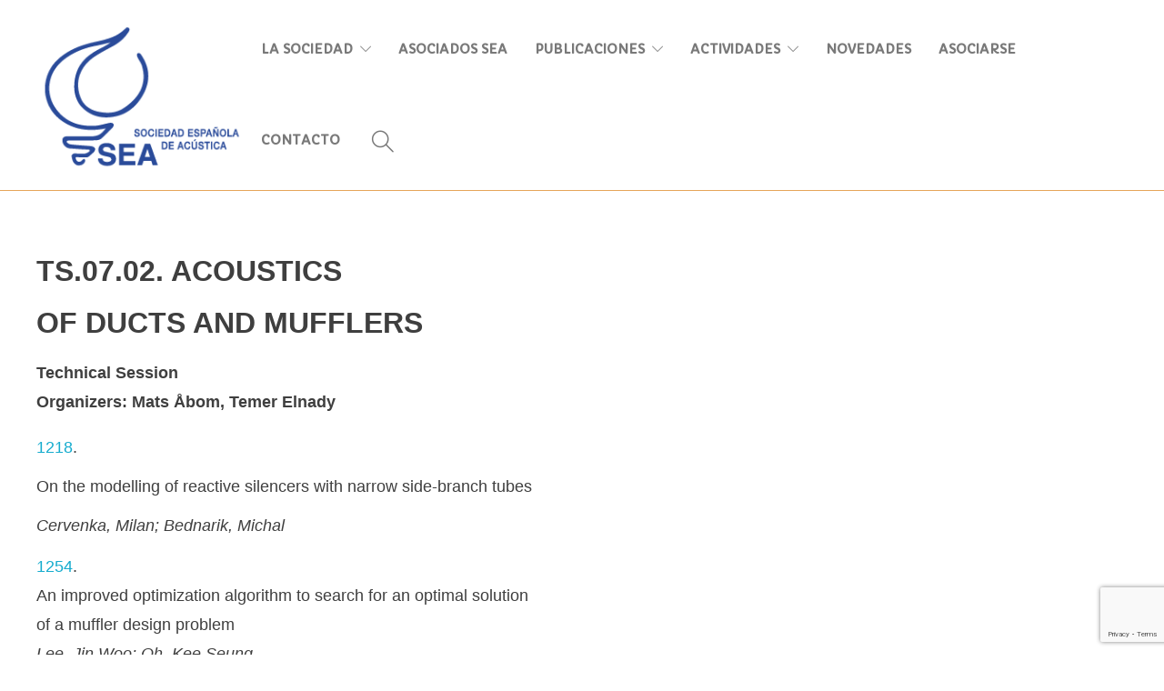

--- FILE ---
content_type: text/html; charset=utf-8
request_url: https://www.google.com/recaptcha/api2/anchor?ar=1&k=6Le9d9YqAAAAAF4eovKEL-0vvv9OWfBy_guKAhTD&co=aHR0cHM6Ly93d3cuc2VhLWFjdXN0aWNhLmVzOjQ0Mw..&hl=en&v=PoyoqOPhxBO7pBk68S4YbpHZ&size=invisible&anchor-ms=20000&execute-ms=30000&cb=t3g3fgxvuv14
body_size: 48635
content:
<!DOCTYPE HTML><html dir="ltr" lang="en"><head><meta http-equiv="Content-Type" content="text/html; charset=UTF-8">
<meta http-equiv="X-UA-Compatible" content="IE=edge">
<title>reCAPTCHA</title>
<style type="text/css">
/* cyrillic-ext */
@font-face {
  font-family: 'Roboto';
  font-style: normal;
  font-weight: 400;
  font-stretch: 100%;
  src: url(//fonts.gstatic.com/s/roboto/v48/KFO7CnqEu92Fr1ME7kSn66aGLdTylUAMa3GUBHMdazTgWw.woff2) format('woff2');
  unicode-range: U+0460-052F, U+1C80-1C8A, U+20B4, U+2DE0-2DFF, U+A640-A69F, U+FE2E-FE2F;
}
/* cyrillic */
@font-face {
  font-family: 'Roboto';
  font-style: normal;
  font-weight: 400;
  font-stretch: 100%;
  src: url(//fonts.gstatic.com/s/roboto/v48/KFO7CnqEu92Fr1ME7kSn66aGLdTylUAMa3iUBHMdazTgWw.woff2) format('woff2');
  unicode-range: U+0301, U+0400-045F, U+0490-0491, U+04B0-04B1, U+2116;
}
/* greek-ext */
@font-face {
  font-family: 'Roboto';
  font-style: normal;
  font-weight: 400;
  font-stretch: 100%;
  src: url(//fonts.gstatic.com/s/roboto/v48/KFO7CnqEu92Fr1ME7kSn66aGLdTylUAMa3CUBHMdazTgWw.woff2) format('woff2');
  unicode-range: U+1F00-1FFF;
}
/* greek */
@font-face {
  font-family: 'Roboto';
  font-style: normal;
  font-weight: 400;
  font-stretch: 100%;
  src: url(//fonts.gstatic.com/s/roboto/v48/KFO7CnqEu92Fr1ME7kSn66aGLdTylUAMa3-UBHMdazTgWw.woff2) format('woff2');
  unicode-range: U+0370-0377, U+037A-037F, U+0384-038A, U+038C, U+038E-03A1, U+03A3-03FF;
}
/* math */
@font-face {
  font-family: 'Roboto';
  font-style: normal;
  font-weight: 400;
  font-stretch: 100%;
  src: url(//fonts.gstatic.com/s/roboto/v48/KFO7CnqEu92Fr1ME7kSn66aGLdTylUAMawCUBHMdazTgWw.woff2) format('woff2');
  unicode-range: U+0302-0303, U+0305, U+0307-0308, U+0310, U+0312, U+0315, U+031A, U+0326-0327, U+032C, U+032F-0330, U+0332-0333, U+0338, U+033A, U+0346, U+034D, U+0391-03A1, U+03A3-03A9, U+03B1-03C9, U+03D1, U+03D5-03D6, U+03F0-03F1, U+03F4-03F5, U+2016-2017, U+2034-2038, U+203C, U+2040, U+2043, U+2047, U+2050, U+2057, U+205F, U+2070-2071, U+2074-208E, U+2090-209C, U+20D0-20DC, U+20E1, U+20E5-20EF, U+2100-2112, U+2114-2115, U+2117-2121, U+2123-214F, U+2190, U+2192, U+2194-21AE, U+21B0-21E5, U+21F1-21F2, U+21F4-2211, U+2213-2214, U+2216-22FF, U+2308-230B, U+2310, U+2319, U+231C-2321, U+2336-237A, U+237C, U+2395, U+239B-23B7, U+23D0, U+23DC-23E1, U+2474-2475, U+25AF, U+25B3, U+25B7, U+25BD, U+25C1, U+25CA, U+25CC, U+25FB, U+266D-266F, U+27C0-27FF, U+2900-2AFF, U+2B0E-2B11, U+2B30-2B4C, U+2BFE, U+3030, U+FF5B, U+FF5D, U+1D400-1D7FF, U+1EE00-1EEFF;
}
/* symbols */
@font-face {
  font-family: 'Roboto';
  font-style: normal;
  font-weight: 400;
  font-stretch: 100%;
  src: url(//fonts.gstatic.com/s/roboto/v48/KFO7CnqEu92Fr1ME7kSn66aGLdTylUAMaxKUBHMdazTgWw.woff2) format('woff2');
  unicode-range: U+0001-000C, U+000E-001F, U+007F-009F, U+20DD-20E0, U+20E2-20E4, U+2150-218F, U+2190, U+2192, U+2194-2199, U+21AF, U+21E6-21F0, U+21F3, U+2218-2219, U+2299, U+22C4-22C6, U+2300-243F, U+2440-244A, U+2460-24FF, U+25A0-27BF, U+2800-28FF, U+2921-2922, U+2981, U+29BF, U+29EB, U+2B00-2BFF, U+4DC0-4DFF, U+FFF9-FFFB, U+10140-1018E, U+10190-1019C, U+101A0, U+101D0-101FD, U+102E0-102FB, U+10E60-10E7E, U+1D2C0-1D2D3, U+1D2E0-1D37F, U+1F000-1F0FF, U+1F100-1F1AD, U+1F1E6-1F1FF, U+1F30D-1F30F, U+1F315, U+1F31C, U+1F31E, U+1F320-1F32C, U+1F336, U+1F378, U+1F37D, U+1F382, U+1F393-1F39F, U+1F3A7-1F3A8, U+1F3AC-1F3AF, U+1F3C2, U+1F3C4-1F3C6, U+1F3CA-1F3CE, U+1F3D4-1F3E0, U+1F3ED, U+1F3F1-1F3F3, U+1F3F5-1F3F7, U+1F408, U+1F415, U+1F41F, U+1F426, U+1F43F, U+1F441-1F442, U+1F444, U+1F446-1F449, U+1F44C-1F44E, U+1F453, U+1F46A, U+1F47D, U+1F4A3, U+1F4B0, U+1F4B3, U+1F4B9, U+1F4BB, U+1F4BF, U+1F4C8-1F4CB, U+1F4D6, U+1F4DA, U+1F4DF, U+1F4E3-1F4E6, U+1F4EA-1F4ED, U+1F4F7, U+1F4F9-1F4FB, U+1F4FD-1F4FE, U+1F503, U+1F507-1F50B, U+1F50D, U+1F512-1F513, U+1F53E-1F54A, U+1F54F-1F5FA, U+1F610, U+1F650-1F67F, U+1F687, U+1F68D, U+1F691, U+1F694, U+1F698, U+1F6AD, U+1F6B2, U+1F6B9-1F6BA, U+1F6BC, U+1F6C6-1F6CF, U+1F6D3-1F6D7, U+1F6E0-1F6EA, U+1F6F0-1F6F3, U+1F6F7-1F6FC, U+1F700-1F7FF, U+1F800-1F80B, U+1F810-1F847, U+1F850-1F859, U+1F860-1F887, U+1F890-1F8AD, U+1F8B0-1F8BB, U+1F8C0-1F8C1, U+1F900-1F90B, U+1F93B, U+1F946, U+1F984, U+1F996, U+1F9E9, U+1FA00-1FA6F, U+1FA70-1FA7C, U+1FA80-1FA89, U+1FA8F-1FAC6, U+1FACE-1FADC, U+1FADF-1FAE9, U+1FAF0-1FAF8, U+1FB00-1FBFF;
}
/* vietnamese */
@font-face {
  font-family: 'Roboto';
  font-style: normal;
  font-weight: 400;
  font-stretch: 100%;
  src: url(//fonts.gstatic.com/s/roboto/v48/KFO7CnqEu92Fr1ME7kSn66aGLdTylUAMa3OUBHMdazTgWw.woff2) format('woff2');
  unicode-range: U+0102-0103, U+0110-0111, U+0128-0129, U+0168-0169, U+01A0-01A1, U+01AF-01B0, U+0300-0301, U+0303-0304, U+0308-0309, U+0323, U+0329, U+1EA0-1EF9, U+20AB;
}
/* latin-ext */
@font-face {
  font-family: 'Roboto';
  font-style: normal;
  font-weight: 400;
  font-stretch: 100%;
  src: url(//fonts.gstatic.com/s/roboto/v48/KFO7CnqEu92Fr1ME7kSn66aGLdTylUAMa3KUBHMdazTgWw.woff2) format('woff2');
  unicode-range: U+0100-02BA, U+02BD-02C5, U+02C7-02CC, U+02CE-02D7, U+02DD-02FF, U+0304, U+0308, U+0329, U+1D00-1DBF, U+1E00-1E9F, U+1EF2-1EFF, U+2020, U+20A0-20AB, U+20AD-20C0, U+2113, U+2C60-2C7F, U+A720-A7FF;
}
/* latin */
@font-face {
  font-family: 'Roboto';
  font-style: normal;
  font-weight: 400;
  font-stretch: 100%;
  src: url(//fonts.gstatic.com/s/roboto/v48/KFO7CnqEu92Fr1ME7kSn66aGLdTylUAMa3yUBHMdazQ.woff2) format('woff2');
  unicode-range: U+0000-00FF, U+0131, U+0152-0153, U+02BB-02BC, U+02C6, U+02DA, U+02DC, U+0304, U+0308, U+0329, U+2000-206F, U+20AC, U+2122, U+2191, U+2193, U+2212, U+2215, U+FEFF, U+FFFD;
}
/* cyrillic-ext */
@font-face {
  font-family: 'Roboto';
  font-style: normal;
  font-weight: 500;
  font-stretch: 100%;
  src: url(//fonts.gstatic.com/s/roboto/v48/KFO7CnqEu92Fr1ME7kSn66aGLdTylUAMa3GUBHMdazTgWw.woff2) format('woff2');
  unicode-range: U+0460-052F, U+1C80-1C8A, U+20B4, U+2DE0-2DFF, U+A640-A69F, U+FE2E-FE2F;
}
/* cyrillic */
@font-face {
  font-family: 'Roboto';
  font-style: normal;
  font-weight: 500;
  font-stretch: 100%;
  src: url(//fonts.gstatic.com/s/roboto/v48/KFO7CnqEu92Fr1ME7kSn66aGLdTylUAMa3iUBHMdazTgWw.woff2) format('woff2');
  unicode-range: U+0301, U+0400-045F, U+0490-0491, U+04B0-04B1, U+2116;
}
/* greek-ext */
@font-face {
  font-family: 'Roboto';
  font-style: normal;
  font-weight: 500;
  font-stretch: 100%;
  src: url(//fonts.gstatic.com/s/roboto/v48/KFO7CnqEu92Fr1ME7kSn66aGLdTylUAMa3CUBHMdazTgWw.woff2) format('woff2');
  unicode-range: U+1F00-1FFF;
}
/* greek */
@font-face {
  font-family: 'Roboto';
  font-style: normal;
  font-weight: 500;
  font-stretch: 100%;
  src: url(//fonts.gstatic.com/s/roboto/v48/KFO7CnqEu92Fr1ME7kSn66aGLdTylUAMa3-UBHMdazTgWw.woff2) format('woff2');
  unicode-range: U+0370-0377, U+037A-037F, U+0384-038A, U+038C, U+038E-03A1, U+03A3-03FF;
}
/* math */
@font-face {
  font-family: 'Roboto';
  font-style: normal;
  font-weight: 500;
  font-stretch: 100%;
  src: url(//fonts.gstatic.com/s/roboto/v48/KFO7CnqEu92Fr1ME7kSn66aGLdTylUAMawCUBHMdazTgWw.woff2) format('woff2');
  unicode-range: U+0302-0303, U+0305, U+0307-0308, U+0310, U+0312, U+0315, U+031A, U+0326-0327, U+032C, U+032F-0330, U+0332-0333, U+0338, U+033A, U+0346, U+034D, U+0391-03A1, U+03A3-03A9, U+03B1-03C9, U+03D1, U+03D5-03D6, U+03F0-03F1, U+03F4-03F5, U+2016-2017, U+2034-2038, U+203C, U+2040, U+2043, U+2047, U+2050, U+2057, U+205F, U+2070-2071, U+2074-208E, U+2090-209C, U+20D0-20DC, U+20E1, U+20E5-20EF, U+2100-2112, U+2114-2115, U+2117-2121, U+2123-214F, U+2190, U+2192, U+2194-21AE, U+21B0-21E5, U+21F1-21F2, U+21F4-2211, U+2213-2214, U+2216-22FF, U+2308-230B, U+2310, U+2319, U+231C-2321, U+2336-237A, U+237C, U+2395, U+239B-23B7, U+23D0, U+23DC-23E1, U+2474-2475, U+25AF, U+25B3, U+25B7, U+25BD, U+25C1, U+25CA, U+25CC, U+25FB, U+266D-266F, U+27C0-27FF, U+2900-2AFF, U+2B0E-2B11, U+2B30-2B4C, U+2BFE, U+3030, U+FF5B, U+FF5D, U+1D400-1D7FF, U+1EE00-1EEFF;
}
/* symbols */
@font-face {
  font-family: 'Roboto';
  font-style: normal;
  font-weight: 500;
  font-stretch: 100%;
  src: url(//fonts.gstatic.com/s/roboto/v48/KFO7CnqEu92Fr1ME7kSn66aGLdTylUAMaxKUBHMdazTgWw.woff2) format('woff2');
  unicode-range: U+0001-000C, U+000E-001F, U+007F-009F, U+20DD-20E0, U+20E2-20E4, U+2150-218F, U+2190, U+2192, U+2194-2199, U+21AF, U+21E6-21F0, U+21F3, U+2218-2219, U+2299, U+22C4-22C6, U+2300-243F, U+2440-244A, U+2460-24FF, U+25A0-27BF, U+2800-28FF, U+2921-2922, U+2981, U+29BF, U+29EB, U+2B00-2BFF, U+4DC0-4DFF, U+FFF9-FFFB, U+10140-1018E, U+10190-1019C, U+101A0, U+101D0-101FD, U+102E0-102FB, U+10E60-10E7E, U+1D2C0-1D2D3, U+1D2E0-1D37F, U+1F000-1F0FF, U+1F100-1F1AD, U+1F1E6-1F1FF, U+1F30D-1F30F, U+1F315, U+1F31C, U+1F31E, U+1F320-1F32C, U+1F336, U+1F378, U+1F37D, U+1F382, U+1F393-1F39F, U+1F3A7-1F3A8, U+1F3AC-1F3AF, U+1F3C2, U+1F3C4-1F3C6, U+1F3CA-1F3CE, U+1F3D4-1F3E0, U+1F3ED, U+1F3F1-1F3F3, U+1F3F5-1F3F7, U+1F408, U+1F415, U+1F41F, U+1F426, U+1F43F, U+1F441-1F442, U+1F444, U+1F446-1F449, U+1F44C-1F44E, U+1F453, U+1F46A, U+1F47D, U+1F4A3, U+1F4B0, U+1F4B3, U+1F4B9, U+1F4BB, U+1F4BF, U+1F4C8-1F4CB, U+1F4D6, U+1F4DA, U+1F4DF, U+1F4E3-1F4E6, U+1F4EA-1F4ED, U+1F4F7, U+1F4F9-1F4FB, U+1F4FD-1F4FE, U+1F503, U+1F507-1F50B, U+1F50D, U+1F512-1F513, U+1F53E-1F54A, U+1F54F-1F5FA, U+1F610, U+1F650-1F67F, U+1F687, U+1F68D, U+1F691, U+1F694, U+1F698, U+1F6AD, U+1F6B2, U+1F6B9-1F6BA, U+1F6BC, U+1F6C6-1F6CF, U+1F6D3-1F6D7, U+1F6E0-1F6EA, U+1F6F0-1F6F3, U+1F6F7-1F6FC, U+1F700-1F7FF, U+1F800-1F80B, U+1F810-1F847, U+1F850-1F859, U+1F860-1F887, U+1F890-1F8AD, U+1F8B0-1F8BB, U+1F8C0-1F8C1, U+1F900-1F90B, U+1F93B, U+1F946, U+1F984, U+1F996, U+1F9E9, U+1FA00-1FA6F, U+1FA70-1FA7C, U+1FA80-1FA89, U+1FA8F-1FAC6, U+1FACE-1FADC, U+1FADF-1FAE9, U+1FAF0-1FAF8, U+1FB00-1FBFF;
}
/* vietnamese */
@font-face {
  font-family: 'Roboto';
  font-style: normal;
  font-weight: 500;
  font-stretch: 100%;
  src: url(//fonts.gstatic.com/s/roboto/v48/KFO7CnqEu92Fr1ME7kSn66aGLdTylUAMa3OUBHMdazTgWw.woff2) format('woff2');
  unicode-range: U+0102-0103, U+0110-0111, U+0128-0129, U+0168-0169, U+01A0-01A1, U+01AF-01B0, U+0300-0301, U+0303-0304, U+0308-0309, U+0323, U+0329, U+1EA0-1EF9, U+20AB;
}
/* latin-ext */
@font-face {
  font-family: 'Roboto';
  font-style: normal;
  font-weight: 500;
  font-stretch: 100%;
  src: url(//fonts.gstatic.com/s/roboto/v48/KFO7CnqEu92Fr1ME7kSn66aGLdTylUAMa3KUBHMdazTgWw.woff2) format('woff2');
  unicode-range: U+0100-02BA, U+02BD-02C5, U+02C7-02CC, U+02CE-02D7, U+02DD-02FF, U+0304, U+0308, U+0329, U+1D00-1DBF, U+1E00-1E9F, U+1EF2-1EFF, U+2020, U+20A0-20AB, U+20AD-20C0, U+2113, U+2C60-2C7F, U+A720-A7FF;
}
/* latin */
@font-face {
  font-family: 'Roboto';
  font-style: normal;
  font-weight: 500;
  font-stretch: 100%;
  src: url(//fonts.gstatic.com/s/roboto/v48/KFO7CnqEu92Fr1ME7kSn66aGLdTylUAMa3yUBHMdazQ.woff2) format('woff2');
  unicode-range: U+0000-00FF, U+0131, U+0152-0153, U+02BB-02BC, U+02C6, U+02DA, U+02DC, U+0304, U+0308, U+0329, U+2000-206F, U+20AC, U+2122, U+2191, U+2193, U+2212, U+2215, U+FEFF, U+FFFD;
}
/* cyrillic-ext */
@font-face {
  font-family: 'Roboto';
  font-style: normal;
  font-weight: 900;
  font-stretch: 100%;
  src: url(//fonts.gstatic.com/s/roboto/v48/KFO7CnqEu92Fr1ME7kSn66aGLdTylUAMa3GUBHMdazTgWw.woff2) format('woff2');
  unicode-range: U+0460-052F, U+1C80-1C8A, U+20B4, U+2DE0-2DFF, U+A640-A69F, U+FE2E-FE2F;
}
/* cyrillic */
@font-face {
  font-family: 'Roboto';
  font-style: normal;
  font-weight: 900;
  font-stretch: 100%;
  src: url(//fonts.gstatic.com/s/roboto/v48/KFO7CnqEu92Fr1ME7kSn66aGLdTylUAMa3iUBHMdazTgWw.woff2) format('woff2');
  unicode-range: U+0301, U+0400-045F, U+0490-0491, U+04B0-04B1, U+2116;
}
/* greek-ext */
@font-face {
  font-family: 'Roboto';
  font-style: normal;
  font-weight: 900;
  font-stretch: 100%;
  src: url(//fonts.gstatic.com/s/roboto/v48/KFO7CnqEu92Fr1ME7kSn66aGLdTylUAMa3CUBHMdazTgWw.woff2) format('woff2');
  unicode-range: U+1F00-1FFF;
}
/* greek */
@font-face {
  font-family: 'Roboto';
  font-style: normal;
  font-weight: 900;
  font-stretch: 100%;
  src: url(//fonts.gstatic.com/s/roboto/v48/KFO7CnqEu92Fr1ME7kSn66aGLdTylUAMa3-UBHMdazTgWw.woff2) format('woff2');
  unicode-range: U+0370-0377, U+037A-037F, U+0384-038A, U+038C, U+038E-03A1, U+03A3-03FF;
}
/* math */
@font-face {
  font-family: 'Roboto';
  font-style: normal;
  font-weight: 900;
  font-stretch: 100%;
  src: url(//fonts.gstatic.com/s/roboto/v48/KFO7CnqEu92Fr1ME7kSn66aGLdTylUAMawCUBHMdazTgWw.woff2) format('woff2');
  unicode-range: U+0302-0303, U+0305, U+0307-0308, U+0310, U+0312, U+0315, U+031A, U+0326-0327, U+032C, U+032F-0330, U+0332-0333, U+0338, U+033A, U+0346, U+034D, U+0391-03A1, U+03A3-03A9, U+03B1-03C9, U+03D1, U+03D5-03D6, U+03F0-03F1, U+03F4-03F5, U+2016-2017, U+2034-2038, U+203C, U+2040, U+2043, U+2047, U+2050, U+2057, U+205F, U+2070-2071, U+2074-208E, U+2090-209C, U+20D0-20DC, U+20E1, U+20E5-20EF, U+2100-2112, U+2114-2115, U+2117-2121, U+2123-214F, U+2190, U+2192, U+2194-21AE, U+21B0-21E5, U+21F1-21F2, U+21F4-2211, U+2213-2214, U+2216-22FF, U+2308-230B, U+2310, U+2319, U+231C-2321, U+2336-237A, U+237C, U+2395, U+239B-23B7, U+23D0, U+23DC-23E1, U+2474-2475, U+25AF, U+25B3, U+25B7, U+25BD, U+25C1, U+25CA, U+25CC, U+25FB, U+266D-266F, U+27C0-27FF, U+2900-2AFF, U+2B0E-2B11, U+2B30-2B4C, U+2BFE, U+3030, U+FF5B, U+FF5D, U+1D400-1D7FF, U+1EE00-1EEFF;
}
/* symbols */
@font-face {
  font-family: 'Roboto';
  font-style: normal;
  font-weight: 900;
  font-stretch: 100%;
  src: url(//fonts.gstatic.com/s/roboto/v48/KFO7CnqEu92Fr1ME7kSn66aGLdTylUAMaxKUBHMdazTgWw.woff2) format('woff2');
  unicode-range: U+0001-000C, U+000E-001F, U+007F-009F, U+20DD-20E0, U+20E2-20E4, U+2150-218F, U+2190, U+2192, U+2194-2199, U+21AF, U+21E6-21F0, U+21F3, U+2218-2219, U+2299, U+22C4-22C6, U+2300-243F, U+2440-244A, U+2460-24FF, U+25A0-27BF, U+2800-28FF, U+2921-2922, U+2981, U+29BF, U+29EB, U+2B00-2BFF, U+4DC0-4DFF, U+FFF9-FFFB, U+10140-1018E, U+10190-1019C, U+101A0, U+101D0-101FD, U+102E0-102FB, U+10E60-10E7E, U+1D2C0-1D2D3, U+1D2E0-1D37F, U+1F000-1F0FF, U+1F100-1F1AD, U+1F1E6-1F1FF, U+1F30D-1F30F, U+1F315, U+1F31C, U+1F31E, U+1F320-1F32C, U+1F336, U+1F378, U+1F37D, U+1F382, U+1F393-1F39F, U+1F3A7-1F3A8, U+1F3AC-1F3AF, U+1F3C2, U+1F3C4-1F3C6, U+1F3CA-1F3CE, U+1F3D4-1F3E0, U+1F3ED, U+1F3F1-1F3F3, U+1F3F5-1F3F7, U+1F408, U+1F415, U+1F41F, U+1F426, U+1F43F, U+1F441-1F442, U+1F444, U+1F446-1F449, U+1F44C-1F44E, U+1F453, U+1F46A, U+1F47D, U+1F4A3, U+1F4B0, U+1F4B3, U+1F4B9, U+1F4BB, U+1F4BF, U+1F4C8-1F4CB, U+1F4D6, U+1F4DA, U+1F4DF, U+1F4E3-1F4E6, U+1F4EA-1F4ED, U+1F4F7, U+1F4F9-1F4FB, U+1F4FD-1F4FE, U+1F503, U+1F507-1F50B, U+1F50D, U+1F512-1F513, U+1F53E-1F54A, U+1F54F-1F5FA, U+1F610, U+1F650-1F67F, U+1F687, U+1F68D, U+1F691, U+1F694, U+1F698, U+1F6AD, U+1F6B2, U+1F6B9-1F6BA, U+1F6BC, U+1F6C6-1F6CF, U+1F6D3-1F6D7, U+1F6E0-1F6EA, U+1F6F0-1F6F3, U+1F6F7-1F6FC, U+1F700-1F7FF, U+1F800-1F80B, U+1F810-1F847, U+1F850-1F859, U+1F860-1F887, U+1F890-1F8AD, U+1F8B0-1F8BB, U+1F8C0-1F8C1, U+1F900-1F90B, U+1F93B, U+1F946, U+1F984, U+1F996, U+1F9E9, U+1FA00-1FA6F, U+1FA70-1FA7C, U+1FA80-1FA89, U+1FA8F-1FAC6, U+1FACE-1FADC, U+1FADF-1FAE9, U+1FAF0-1FAF8, U+1FB00-1FBFF;
}
/* vietnamese */
@font-face {
  font-family: 'Roboto';
  font-style: normal;
  font-weight: 900;
  font-stretch: 100%;
  src: url(//fonts.gstatic.com/s/roboto/v48/KFO7CnqEu92Fr1ME7kSn66aGLdTylUAMa3OUBHMdazTgWw.woff2) format('woff2');
  unicode-range: U+0102-0103, U+0110-0111, U+0128-0129, U+0168-0169, U+01A0-01A1, U+01AF-01B0, U+0300-0301, U+0303-0304, U+0308-0309, U+0323, U+0329, U+1EA0-1EF9, U+20AB;
}
/* latin-ext */
@font-face {
  font-family: 'Roboto';
  font-style: normal;
  font-weight: 900;
  font-stretch: 100%;
  src: url(//fonts.gstatic.com/s/roboto/v48/KFO7CnqEu92Fr1ME7kSn66aGLdTylUAMa3KUBHMdazTgWw.woff2) format('woff2');
  unicode-range: U+0100-02BA, U+02BD-02C5, U+02C7-02CC, U+02CE-02D7, U+02DD-02FF, U+0304, U+0308, U+0329, U+1D00-1DBF, U+1E00-1E9F, U+1EF2-1EFF, U+2020, U+20A0-20AB, U+20AD-20C0, U+2113, U+2C60-2C7F, U+A720-A7FF;
}
/* latin */
@font-face {
  font-family: 'Roboto';
  font-style: normal;
  font-weight: 900;
  font-stretch: 100%;
  src: url(//fonts.gstatic.com/s/roboto/v48/KFO7CnqEu92Fr1ME7kSn66aGLdTylUAMa3yUBHMdazQ.woff2) format('woff2');
  unicode-range: U+0000-00FF, U+0131, U+0152-0153, U+02BB-02BC, U+02C6, U+02DA, U+02DC, U+0304, U+0308, U+0329, U+2000-206F, U+20AC, U+2122, U+2191, U+2193, U+2212, U+2215, U+FEFF, U+FFFD;
}

</style>
<link rel="stylesheet" type="text/css" href="https://www.gstatic.com/recaptcha/releases/PoyoqOPhxBO7pBk68S4YbpHZ/styles__ltr.css">
<script nonce="Ng9sz1h_jZnHXEsf0J54NQ" type="text/javascript">window['__recaptcha_api'] = 'https://www.google.com/recaptcha/api2/';</script>
<script type="text/javascript" src="https://www.gstatic.com/recaptcha/releases/PoyoqOPhxBO7pBk68S4YbpHZ/recaptcha__en.js" nonce="Ng9sz1h_jZnHXEsf0J54NQ">
      
    </script></head>
<body><div id="rc-anchor-alert" class="rc-anchor-alert"></div>
<input type="hidden" id="recaptcha-token" value="[base64]">
<script type="text/javascript" nonce="Ng9sz1h_jZnHXEsf0J54NQ">
      recaptcha.anchor.Main.init("[\x22ainput\x22,[\x22bgdata\x22,\x22\x22,\[base64]/[base64]/[base64]/ZyhXLGgpOnEoW04sMjEsbF0sVywwKSxoKSxmYWxzZSxmYWxzZSl9Y2F0Y2goayl7RygzNTgsVyk/[base64]/[base64]/[base64]/[base64]/[base64]/[base64]/[base64]/bmV3IEJbT10oRFswXSk6dz09Mj9uZXcgQltPXShEWzBdLERbMV0pOnc9PTM/bmV3IEJbT10oRFswXSxEWzFdLERbMl0pOnc9PTQ/[base64]/[base64]/[base64]/[base64]/[base64]\\u003d\x22,\[base64]\\u003d\\u003d\x22,\x22XsKew4oaw6fChcO0S8O9wqF+OsKuOMK1eWBww7HDrwXDnsK/wpbCvU3Dvl/DpiALaB89ewALbcKuwrZbwqtGIwAPw6TCrTN7w63CiV9pwpAPHUjClUYow5fCl8Kqw5Z4D3fCmU/Ds8KNGcKpwrDDjEQvIMK2woHDhsK1I1Ilwo3CoMOtZ8OVwo7DnB7DkF0GfMK4wrXDqcOvYMKWwqx/w4UcLHXCtsKkADZ8KhTCp0TDnsKvw77CmcOtw57Cs8OwZMK4wqvDphTDpjTDm2IUwrrDscKtZMKREcKeJVMdwrMPwpA6eALDuAl4w7jCoDfCl3FMwobDjTnDjUZUw5rDsmUOw5Q7w67DrDbCsiQ/w5bCsnpjLlptcWfDoiErJ8O0TFXCr8OaW8Ocwr9UDcK9wofCtMOAw6TCoC/CnngdFiIaIGc/w6jDnAFbWATCgWhUwpbCuMOiw6ZUE8O/wpnDilYxDsKVDi3CnF/[base64]/CnSTDpsOzYS7DqXnDsMKgwr/DgxjDkkvCj8O2wr9KOyTCqmMDwrZaw79ww4tcJMOwHx1aw7XCgsKQw63CvjLCkgjCjnfClW7CgBphV8O2OUdCKMKowr7DgRc7w7PCqjnDgcKXJsKcL0XDmcK8w7LCpyvDryI+w5zCqBMRQ2xnwr9YK8OjBsK3w5LCtn7CjWbCn8KNWMKcBRpebTYWw6/DmsKhw7LCrUx6WwTDsyI4AsO/[base64]/w6YWwqZ4wr9YUQLDoMK7BDcoAzHCqMKXI8OmwrDDgMOiSsKmw4IbKMK+wqw0wq3CscK4ZnNfwq0lw7VmwrEkw5/DpsKQYcK4wpBycCTCpGMnw44LfRI+wq0jw4bDgMO5wrbDscKew7wHwpZdDFHDncK2wpfDuEDCsMOjYsKAw6XChcKnXcKXCsOkcgDDocK/b3TDh8KhGcOxdmvCmcOAd8OMw6lFQcKNw7TCqW17wpAqfjs6wqTDsG3DosO9wq3DiMKFKx9/[base64]/Cq8ORFjzDhMOoNMKtw4QMZMKALgnChsK8EwsnWMKtIBhYw7xebsK2RwfDv8OYwozCvDlFVsKhbRQkwqQdw7XCssOgIcKOZcO4w7VxwoPDiMK1w4vDnHchWsOUwoRowpfDknMSw5/[base64]/w7UXbEDCsCbCuE5lPcK7w7TCslLDmMOmY01bw4NFS3sAw4zDj8O6wqQBwqIew5tnwqjDsjIDMg3Ch0M8fsONQ8Kxwr7DrBPCoCvDoQYDV8Kkwo17EyHCtsOSwp/[base64]/w7h2RMORb8KMWcONAsKuw68DI0PCi3fDmsOLwpzDh8OvSMKMw73DhsKtw7BVOMKTFMONw5UCwoF3w6F4wqZSwpzDhMOPw7PDq1VyFsK5DcKxw6NnwqjCnsKSw7k3ejlxw4zDqGJzKznCrk4sK8Kuw74Rwp/CoxRdwpzDjgDDv8OpwrnDsMOkw4LCuMKYwqpEbsK0CRnChMO0GcKpR8KKwpQXw67DtVQYwoTDpFlXw4vDpV1yWg7DvnTCgcKkworDkMOYwoVrAyl9w4/CrMKRdcK9w6BowoHCt8Ojw7/Du8KFJsOYw4vCsH8Pw7wqe1wew4oif8OUdwV/w5YdwpjCnVMUw7vCgcKnOSEMSC3DrgfCr8Odw6/CqcKlwplxI0MRwpbCoR7DnMKDe2shwpjDnsKJwqA9GwdLw7rDh2XDnsOMwp83HcKsGcKuw6PCsk7DmcKcwrdkw48XOcOcw74TdcKvw5PCksKBwq3CtxnDg8OHwrsXw7Baw5AyYsOLw60pwpHCiDAlJwTDg8KDw4B9PmYUw6XCuU/[base64]/wojCucOZworCkHlswrA1wroVV2BNwqJ0woQQwoTDkjdLwqbCj8KgwqonK8KRUcO1wq4xwprCggfDmcOXw6DCu8O5wrURPMOFw6YYVcOnwqnDhMK6woFgdMKbwoNawq3CkwfDucKdwqJpP8K5XVZfwp7CpsKCWMK/fHtqZsOIw7BCZMKYWMKrw7YWC2YSRcORGcKWwqhRPcObfMOZw7h3w6HDvh/Cq8ONw7TCrm/[base64]/wp7Du8KncyjDjE9UFyLCqHPCkxkofRkcwqsHw6nDj8Oywp4HeMKZb0FeLsOoF8OtTcKkwrw/w4tbe8KABhhnw4bCjsOXwp/[base64]/aHfDpsKJKhPDsMKcMsOyw6tIBV3Cqi50ehrDqXRwwo9cw4TCvEIOwpcpHsOrDXUIT8KUw68twooPTEpSW8OBw4EeG8KDeMK5IsOwbSLCoMK9w5l6w7DDi8KCw4TDgcOlYCDDssKcLsO1DsKABHzDhQbDk8Oiw4XCk8Omw7tiwrzDnMO3w6XCmsOHfmU4C8KUw5x6wo/[base64]/DrsOXXMKAwr4rwqxBWV5xwrDCpEptw4QqIHZjw6BvKMOPPBTCr0xsw7wyeMKRecK3wrY5w5/Do8KyVsO8N8OmL1IYw5PDksKvaV96XcKuw79twqXDsA3DhnzDusK5wr8segUrXHARwqZ8w4diw4pTw6R2M3tRJFDDmFgYwpx4w5RPw5DCvsKEw5nCpADDuMK4OD/Cmy/Dm8OOwpd9w5cTWiTChcK7BhpgTl9QMT7DgmIww6fDlcKFD8OUTMKxYCcqw44uwo7DpMOawpJYC8O8wqVSZMKfw6gaw5ArHDBkw7LCrMOxwqDDpcO6fcO1w4wuwonDqsO4wo5gwoMCwp7Dq0w2TBjDjsK/AcKkw4AeZcO5S8K7TBjDqMOIamMOwovDi8KtTcOnPmXDjwvCscK1FsKJEMOHBcO3wpgkw5vDt2NIw6QBSMOyw7HDhcOSUlUnw6zCi8K4asKYTB0JwplxKcOZwr1PKMKVHsO+wpoAw6LCqF8fBsK1IcKXBUbDi8KMRMOWw7/CtxUSNy95A0YYAz4pw4LDuxx7ZMOvw6vDlMOEw6PDk8OSNMOEwp3CssOJw7jCrFF5d8O3QT7Dp8Opw7Efw6TDt8OMP8KZZBjDrlXCmGh2wr3CisKZw5x2NGwvEcOCLVTDqcO/wqLDo19pd8OofyHDn3Vkw6HCmsKcYTXDjUtxwpbCuS7CnBV3InbChggNKAwLL8Ksw43DgSrDncKyB31Zwpw6wpLCkxpdLcKfPCrDggcjw4/Ci1ElYcOJw6bCkSZuLjbCscKUTTcWZxzCvmJgwrxWw5NqJnZdw70vBsOqS8KNARMNCF51w4zDhcKoS27DkCYHUi3Cj2Nua8K4DsK/[base64]/[base64]/wprDtMKaw5jCvsKKwoVTHsKzwqvCtsKZagPDlVjCmsOpIsOKfsO4w6/[base64]/[base64]/CjMKJK3Aow4VHwqQ2KwQCZsOIGMOXwoXCo8OWCzPDnMODwropwpEXw6sGwoTCp8KOPcOlw4DDnDLDpEfCucKYHcKMBW4Lw6DDscKQwpjCqyo5w5fCpsOtwrcsL8O0RsOsAMOPDBRqZcKYw43Ck0Z/ecONSigvASTCpVDDmcKRKHR2w7vDikBfwrtONAPDljlmwrHDiQPCvXQ/[base64]/CusOvbMOTIDfCgm3CpsO2wqkmwpFdw4tbw7fCqVLDk0fCnzXCimvDgcOPe8OcwrjCpsOGw7LDmsKOwqvDixU9ccOmYy/DiTMqw5TCkElRw7FueUXCoSTCoWvCu8OtIsOdT8OmfMO4dzhMGX8Xwqp/GsKRw5bDuV4Mw6tfw5XDuMKRPsK7w71Ww7LDuDLCmCQ+CgHDgRfCuDMjw5VSw5dMRkfCgsOkw67CosK/w6Uow7DDn8O+w6V+wrcuUcOUeMOyMcKBcMO1wqfCiMKYw5TCjcKxfkUxCAplw7jDhsKzC2zCp2VJJsKjM8OWw4bCjcKzD8KJa8K3wobDt8Olwo/DisOoGCdQw4VbwrYAMMOrC8O4UsODw7lZOsKfKmXCjHPDlsKFwrEqCgPDuDrDkcOFPMOMfcKnGMO6w5wAXMKpVm0hRTjCt3zDlMKDwrRmCFLCnSFLVTp/chAYGcOnwp/[base64]/CmgDDuQ7DpMODw4MzwqPDiXEzMhZNwq3DoFDCo01eYFo2NMOgasO3V0zDi8OlFkkJIDfDjmHCi8ODw7wAw43Dm8OkwqRYw4s/w7nDjATDtMKmEHjDhEfDqVlPw5PCk8KtwqE4A8O/w5HCiUYlw5TCuMKXwoYww53CqH41PMOLZHjDs8KKJsO7w6Unw5gRH2PDicKoCBHCi3towoA+U8Opwo3DoQHDlMKqw556w7jDtT5vw4c5wq3DhTrDqGfDjMKxw4/Cpj/DqsKHwpvCgcONwpwXw4XCtw9Vb24VwqxmW8O9UcO9KsKUwptFAXLDuEfDv1DDlsKpehzDo8KYwpXCgRs0w5vCvMOrHnrCuntTQMKOOzDDnVAmPFRcIMO6DF4lYnfDiW/DhULDpcKBw5/DhsOnasOub2/Do8KHdUlKMsKAw497MgXDrVxoV8Khw6XCpsK7f8KSwqrCsWbDsMKuw45PwoLDv3rCkMOSwo5gw6gWwr/CmsOuLsOVw6AgwqHCjXbDhiRKw7LDkTjCvDrDgMOcL8O0bcKuAVpiwodiw5UxwojDnClDYTI4w6s2NsKwfWYcwpvDpngKIybDrsOpbcOqw4hww5PCmsOnU8O2w5HCt8K2PwzDlcKuZcOww5/Dnn9Iwo8aw4/DqMK+fgRUwp7Dq2Umw6PDq3bDh1ofQFDCmsKswqrDrBIMw6fChcKMMl8Yw47DkTB2w67Co0hbw4/Cs8KLNsKZw6RcwoohfcOZY0rCqcK4HMO6QgjCok5QFjF8Om7ChVFkWyvDjMO5EQ80w4gRw6Q4HWIjOcOKwpnCpwnCvcOeZgLCg8KuLF06wr5kwp9sWMKXR8Ofwr9Cwo3CjcOFwoNcwqFJwrUXPiHDrmnChcKJI3xow7/Ctm/[base64]/CosOpwo7Dk8K8asO9woV8cjZbUHzCgHPCmG5Rw6/Dm8OCfSxjDcO+wqXCpFzCvgxOwrLDg0NOdsKBLVDCngvCvsKkN8OWCRzDr8OBLsK2EcKnw67DqgMTA1LCrkZzw7xuwqTDgMKKRcK2DMKQMcKMw5fDlsOEwpImw6wSw5LDiW7CkEYhdlZjw6EQw5jCtxx5S3kzWDtUwqAYckJ/J8O1wq7Cuw/CvgUvF8OOw4hcw6oQw6PDhsO6wpdWBFXDsMOlLxLDjh0rwoANwqXDmsKOVcKJw4RPwqHCl2hFDcO9w6XCu3DCkUTDo8Kew7dOwrdoGFpDwqLDsMK5w77CrD5rw5bDosOJwrZJWFtJw6nDpxfCnCx2w4PDuj3Dkjhxw7PDnB/[base64]/Ch09XwojDpHcgZl4DNMOoXilVw5jDsWDCgsKDesKmw4LClD1NwqdESXQoWznCpMOmwo8CwrDDl8OxBFZOTcOfaB3ConXDscKIQ1tQCU3CisKPJDpbXyMDw5M/w7vDsRXDn8OeCsOQPUvDvcOlCy7Dh8KoOQIpw4/CnwHDiMODw5HCn8K0w4gZwqnDq8ONVVzCgnDCij8wwrsaw4PCh2xDwpDDmWbDkA5Nw6HDlyhGEMOSw5PCsj/DsT0GwpY6w5bCksK2w5hbNV9+JMOzIMKPN8OOwp9Sw6PCnMKfwoAZACNHEMOVJi0JfFQxwoPDmRTClSZtTx8iw6jDhSUEwqDCq0lTwrjDryTDtcOSIsKwAkkswqPCkMKewrXDosO7wqbDgsOTwpzDksKvwpLDj0TDrlMOw5JKwq7DiVvDgMK/AksLaRAxwqUMYVNBwrVufMOJFXBeeC3Cn8KGw6/[base64]/Culgew6bCosOrw6k6eyw0w5fDqsK8JVs+Wk7Cj8KQwpjDqUt5M8O1w6zCu8OmwrbDtsKPNQjCqFXDjsOWT8OXwrlnLBZ/NzPDnWhHwqvDm0h2XsOHwrLCocKNWBsCw7EEwoHCpXnDvi0/[base64]/CqMKOHsOlw5NTIcKbwp7DphYSwqwOw4ZCMcKGeSbDmcOMFcKJwpfDi8Oiwp4mf13ClnzDmhURw4EGw5rCoMO/OWHDkMK0bBDDpMKEd8KEBn7CowtNwoxpw6vCiRYWO8OuLyF3wpMiesKiwp7CkXDCrhnCrzvCvsONw4rDlsKPZ8OLLRsMw4dUe0x5EsOAYEjDv8ObBsKww6tFFz/[base64]/w78aw4HDoEodwpvDpcOAwpIWwplGw4nCrgTDinrDqWHChsKubsOSZBFCwqHDkXvDlS0wCWfCoC3DtsOAworDtMKAHHhNwq3Di8KRSk/CiMOTw5tIw51uIMKlCcO0LcK1wq1+XcO+w75Uw6PDjElxVi5nC8OtwphfPMOIGDAABgM9DcOyMsO7woVBwqB7wqtIJMOeMsORZMOqVV7CtzR/w6Nuw67Cn8K2YS9PScKBwq8PCkPDjlbCnD7DkxB6K2rCmHozScKeCMKtTnPCksOkwofCkHTDl8OUw5ZcZypTwpdVw4TCgW8Sw6rDhm4aXQzDn8KHMBxkw5t9wpc/w47Cpy5swqnDtMK3G1E+O1EFw7MGw5PCoisvR8KrWhojwrjDoMOPU8ONH2XCrsO9PcK/wqfDgMO/Fgt+dgs+w4fCvTUuwpLCisOXwoHCg8ONO3LDm39cVn4Fw6HDvsKZVjlWwpDCvsKmXkdNaMKQbTFmw4FSwqIWOcKZw4JlwrTCgyjCgcOSLMOpB1Y4Jh0rYcOIw7sQS8OHwp0MwosLSEU7wq7DpkRowq/DhE7DlcKlG8Khwr9ncMKfHcKtBsOxwrfChGZgwo3Cg8OAw5k3w77CisO+w6bCkHPCgsOSw5E8LBTDisORfhttNsKFw4Bmw5QoAQxfwosRwp4WXjbDtgYRIcKIHsO1UsKcwrwXw5IVwqzDgn9wSWjDsno8w6BrBQNQPsOewrLDojU3XW/CuE/CksO3EcOPwqPDs8OUTxYrMj16VwnDrS/CgAbDnCE8woxRw6Zvw6wAVDVuOcKpTUdxw4h1Ah7CqsKoCUrCt8OEVcKtecOZwpTDp8Omw4o+w6lswrEyRsOnc8Kjwr3Dn8OVwqMiHMKjw6lVwrXCrcOGBMOFwrRkwo4WclNiWgUIw4fCicKPVsKBw742w7/DnsKqBcOSwpDCvSvChjfDlTwWwqkIDcOHwqzDgcKPw6nCsjLDsT4tM8K1ZT1iw6bDscKtQMO7w4ZQw4Zwwp/CinPDosOZCsOufXB1woVDw60yTyk8wrFGw7nCgAECw5JAd8KSwpzDj8OYwotoZcK/fg5Nwok4WsOTw73DggLDt0YwMwRlwqkkwq/Cu8K+w47DtMKzw4vDscKQZsOFw6DDpXowZ8KSQ8KVwo9uw4XDqsO2JhrDrMOuKi7CmcOlWMOlKwt3w5jCoR/[base64]/Dng7CsSnCkDhbwo3ChcK2WDHDmSEnPk/DoMOiC8KwMijCvjTCkMKAAMKMJsO6wo/DgHUAwpHDo8OzInQYw7TDsB3Cpk5Qwqppwo3DuGFoOgzCvy7CqgI3MiLDlQ/[base64]/DvzwowoECw6/Dh8O6wr7CqMKvw7zDh05pwobCoDcWKiLCnMKLw5gnT2Z3DVnCrgrCvHBdwq1lwrTDvzkkwpbCix/[base64]/w7TCtcOwLcO5c2c/wozDk8K1w5zDnsO5wqUrw7nDksOoe8KMw6XCpsK9RQ4jwpvCp23CmCXCoE7CuzbCu0XChn4ndGcWwqBDwofDiWZ7wr/CqcOawrHDh8Oawrs3wp4lGMOnwrMZD34tw7RSPMOjw6NEw7AcGFBQw4kge1fDp8OjKX4JwqXDpiLCocKFw4vCmMKZwojDqcKYH8K/a8KfwpclCBcYCyrCv8OOSMOeT8K2cMK1wrDDlkTCuSbDjXVPS1ZUPMK1QDfCjx/DgU7Dv8OkKMOjNcOzwrBOVlDDpsOfw4TDjMKoPsKfwpx8w4nDm0jCnQMCN3Rlw6jDrMOHwq7DnsKGwqgww4JgFcK3KVjCo8Orw6s1wrTDjG/CiUEew6jDkmVnXcK9w7DCnEJNwoMxAsKGw7lsCBRdeR9xRsK7UnwzTcOOwp4Nfn5gw4MJw7bDsMK8ScOrw47DrTvDtcKVDsKDwpYbd8Kvwp1uwr80UcO2S8OYV2/CjnjDtlbCu8ORRMO1wqd+WMKuw7E4b8OcNcOJBwbCjcOEGTDDnDTDv8OHcw7Cujxow68mw5LCmMKDKyLCoMKZw6snwqXDg3/DkWXCmsKsDhwkbsK4bcK4wpzDl8KBDMOmKWtwIGECwqfCjm3ChsOWw63CtcOgCcKuCA3DixJ4wrvCo8O8wofDmMKiNTrChX8Zwr7CrsOdw41AY3vCvAczw7BSwr/DsABDBMOfWhfCpcOKwp9hWxwtcMKSwopUw6fCiMORwqIywpHDgTMEw6pga8OEWcOywo5Jw5DDgsKOwqDCqGsGASnDqHZRK8OUwrHDiWImJcOEHMKxwoXCo2FeKS/Di8KnJwbCrycrDcOzw4rDosKWbBLDpUXCqcO/PMOjMj3DpcONDcKawoDDvCQVwoDCgcKcOcKrccKVw73Cmy5AGEDClyDDtE91w75awovClMKlWcOSX8KWw5xCIEgowp/CosKHwqXCtcO9wqd5AThiXcOpC8OwwqNYUA1+wopAw7zDnMO3wo4BwoTCrC9AwpDCv2cPw5HDncORBiXDosOOwpEUw5rCpQnCi2bDtcK7w5ZEwq3Ckx3DmMOyw5dUScOwVi/DuMK3w6AZA8KYZ8O7wqJiwrN/EsOmw5g0w4Q6DU3CiyoywrdtWDXCn01mOQPCmCfCnkYpwr4Fw5LDrn5CWMOVY8K/HinCt8OpwrLDnG18wozDjMOXPMOxJ8KqKEMYwoXDs8KgP8KXw6c4w6MfwqPDrRvChGM/fn0TTsO2w5s8MsOEw4PCicKEwrUfSypCwpzDugTDlsKne0BoLRDCo3DDoyo6bXRUw6HDtU1wf8KQZMOvOT3Co8OUw6nDrTnDqsOeAG7DtMK7woVOwq8XJRV6Sw/DnMObEsKYVUdKHMOfw4VWwozDnhTDgkUfw4zCvsOdLsODCzzDoA9xw616wonDm8KrXlTDuiZ9IMKCwrfCsMO6HsOrw4/CiQrDnVZMDMKRRxptRcKhQMKiwpwrwoAywpHCssKhw6HCllgQw4bCgHBEVcOqwoYaDcKEHRorXMOmw7XDisOMw7nDoH/Cg8K4wrnCpG7Cvk3CsxTDmcKKf3vCoWvDjFLCqzI8wqtMwotAwobDugUdwp7Cj3N+w6XDmyvDkBXCpBzCp8KFw7xqwrvDqsKzSE/ChWjDhkRcSEDCu8OEw6nCpcKjPMKDw40RwqDDqwYuw7fCvHFwWMKow6LDnsKHO8KUwpo7wr/DnsO5GsKIwrPCpwLCvcO6F0NqASNyw4bClTvCjcKNwr93wpzCmcKhwqbCmcKXw4szBno+wpcowp19HgwvQMKwJVnCvwtZeMO2woo0wrN/wqvCuwDCsMKGGH3DpsKQwrJAw4AvJsOUwoHCv3RRUcKPw6hnaWbCtiZbw4PDnxfDlMKCC8KnCsKeBcOmw6cmwo/[base64]/w6zChkfDnsOuR8OJwolTBkZxHygrLDBzw6XDjcKUUwlKwqDDuyMgwrduS8KNw6vCg8KEw7vChEcceggkXAp7E0JXw6bDgQAKGMKGw5stw57CvwpidcO8E8ORd8KYwrPCqMO3emF8fh7DgGsFBcOXI1vCrSI/wpTDrcOdVsKSw73DqC/CkMOzwqpAwo5QSsKqw5jDs8Oaw7ROw6nCoMKEwqvDsSHCghTCjXfCqcK3w57DtgnCqcO6w5jCjcKMFBkQw4howqdxaMOQcT/[base64]/[base64]/ClGTCk8Kgw5wjVcKMwrJvDR7DjWDDi0BfF8KSw5QdVsO2QjQbMyxWLRHCkE4bJcKyPcO3wqsHIGciwosQwrTCp0FqAMOiW8KKWmzCsSN1bcO6w7TCm8Onb8Ojw5Vlw4XDjC0OIn0fO8OvFwzCkcOlw5IaGcO+w78zD1oYw57Do8OIwpTDsMKAC8KKw6Y2TMKOwr/[base64]/AMKiwocRw5sDw4XCqcKyeQl0MmzDsG0awpzDtSAfw6XDt8O6YsKUEjTDmMOVfF/Dn2Vzfx/DkcKHw6xsRMOlwpxKw5NTwpdiw6fCucKPYsO2wpgGw651HsOoIsKhw7vDo8KpLlR/w77Cv1gUXUx5ccKQbxp7wqbDuwLCnAs+FMKNfsK3fzjCkBTDo8OZw4zDncOEw6AiOQDCvzFDwrdLfRANG8KoZFJgEA3CrzN/[base64]/w53ChmHDny/DriUeSyPDusOCwqwKAsKnw55pLMOBZsOcw7E1aFPChCLCtkfDjULDs8OjHS/Dtls1w5fDhCrCp8OxKSBNw7DCksOZw6wBw4FlDmhTTBltAMK8w6Bow7AXw7HCoyhqw68Pw7pmwp0Vw5PChMKkFsOsGmoaO8KpwoNiAcOFw7HChcKZw5pFd8Kaw7dwC1tYSsO7aUbCpsK1wqVrw5xRw5PDhMOvJMKMNwbDlMONwrx/[base64]/Dq8OpF1I0w5TDrBsuw54GMAnDh1xEacOaw4pFwrnCqsO2U8K9FSPDpC5lw6zCisOYdlN+wp7DlHQowpfCi1zCsMONw50bN8OSwqtOYsKxJw/DqG5Fwp9UwqY3wonDkWnDsMKJFg7CmDPDhh/ChC7CgUV5w6I4W2XCvmPCunYuKMKCw5rDscKAFBrCvkRlw6HDmMOkwq9FbXLDssKIacKOIcO1wpxlHE/DqcKsYBbCvsKqBF58TMOuw7vCqRXCjsKWw5DClD/[base64]/YMOdw6I1GcKdwoLCo1PDuULDjsKzwqrCiSbDrcKqH8Ogw4LCoVQbKcKfwppnZ8OiXzZrTcKww40GwqdYw4XDtn8IwrbDvnhJT0UnMMKFUSgUKGrCoH5OfUxLGDk4XBfDo2nDiS/CihLCtMKeMwjDkRrDrG9HwpXDnx8Uwqgxw5/DllLDrV85aUzCqDMzwoTDgn3DjcOZcD3DsGRbwq9BF1rCgsKew4xTw5fCgDAuGCscwoQ/f8OcHGPCmMODw5AQcMK0NMK3w5MAwp5wwoVRw63DlsKlaGTCrjTCmsOISMKww5lKw7bCssOTw4/DpivCugHDtGI9asKZwopnw50Jw4FGI8ObBsK7w4zDvMK1UkzCp3XCjMK8wrzCmUbCtMKwwpJlw7YDwpszw5hGTcOdACXCrsO1OFQIF8Omw5tiQgAOw6MOw7HDqW9kKMO2wrR6woRqN8OxBsK5wo/DvsKrRVLCtzjCvG/[base64]/DoQvDrV0XwrvDqinCg8OoBTd7UQXDlF3CvDYqPHNlw6DCtsKJwq7DtMOYc8OYOD93w4N9w50Xw6/DgMK9woB2KcOgMHcnMcKgw58TwqEJWClOwqsFC8Odw7MFwp7CnMOxw5wXwpzCscK6aMOcdcKtf8Kpwo7DusOawpYVUT47KWQ5GsK1w4DDm8KSw5fCvcKqw5cdwqwbKzEhTRTDi3lmw4UpPsO2wp/CnDDDgsKaRDrCs8KCwpnCrMKnIsO6w6TDq8Oew5PCvX/[base64]/[base64]/Cm2vDu8K5w6MQWGR4wo/DpAvDtl1OcC4OcMO/wqNBDB9WMMOAw7PDosOaVMKmw59pI10hIcObw6MNNsKUw6nDqcOSWsKyNhRRw7XDuFPDrsOALgDCn8OFSkVzw6PDsV3Dj0TDhVE8wrFLwp4uw4Frw6fCpCnCmg/DqhFTw5E4w78Ww6HCmMKIwojCs8OUHFnDj8ObaxAfw4B5wphZwox2wq8lbW5Hw6HCnMOTw6/CtcK/wph/[base64]/Cj3t5w7ZaS8KHwqISKMKxcMKbOm91woBGV8OOXsKPGcKWW8K7ecKOQi9LwotWw4XDmsKbwrDDmMOEXcOfSMKAUsKEwpXDiAd2McOXI8KOP8Kuwo0+w5TDpWLDgQdPwoFuSUjDn1JqBAnCnsKAw7pewr8BDMO5c8Kyw7LCssOXCmfCg8O/VsOuXA80U8OTLQx7F8Oqw4Yiw5nDojbDnR/CuytpN0MgR8KIwozDh8KlekHDlMKoJsKdNcO5wrnDgxICMh14wpzDrcOnwqN6wrrDuH7CuybDrn8iw7PCrX3ChUfDmGU8wpYNYVROwrbDpTvCu8Odw7HCmDXDrsOkA8OiAMKUwpcHV00qw4tWwoQeZRLDlnfCrBXDtg/CqQjCisKkN8OMw4kUw43DmBvClsOhwrt/w4vCusO3EXBVKcOhb8Odw4UhwoFMw7oaCVjDhTLDl8OWRVPCisOWWGYVw5FsbsKzw44pw61lYm8Fw4bDgDPDmjPDu8OTKsORGUbDtzRnecOew6HDksO2wpHChjNjIyfDp0rCqMO3wozDqznCo2bChsKNRjjDqG/[base64]/CssOKw53DkSrDgcKWwr3DtVhEJ1JSCk7CkxDDs8O2w6RKwrIzNcKdwpXCvcOWw6giw5t7wp0/wrRkw79WG8KnW8KjBcOVDsKawoY3OsOwfMOtwqLDkQjCmsO4DVDCk8Kzw4FJwrs9RGdaDjDDgnQQwqHDvMOdJm0FwqXDgx3CtHsALcOSdmlOSB02JMKsQ2lqYMOaMcKCbEPDhMKPal/DicO1wrZ2Y23Cl8OmwrjDkWPDgk/Dmid9w5fCocKGLMOhHcKMWkfDjMO/WcOUwoXCtk/[base64]/ChcKwEmgzYHFoAsOnY1jDgsOwAGzCs0kuRsKowpLDu8O9w4Z+ecKeIcK3wqczw7wQSyvCnMOow7zCnsKQTT4Pw5Z5w5/CgcKCTsO8GcO4bsKcGcKoLnk9woocR0AVIxzCtmpWw7zDqAtLwowpPzp1KMOuDsKSwrAJPMK1TjUgwrINTcONw4YTRMOAw7ttw6ETKCDDlcOgw5w/E8Olw7RXYcOEWR/[base64]/CkcO2YcKcw7USfcOBKMKhUcKSUVhnTjtdaTTDrnwWwod2w7nCnG11f8Klwo3DusOWAMK1w5NUWmoILsORwp7CkBfDph7CsMOpI2NVwr8PwrpOaMKuVgrCjMOcw5LCvS/DvWZRw4vClGnDjSLCuTVCwqrCtcOEw7cCw61PWMOVLWTCk8OdQ8O3wpPCsR8nwo/Dv8K8DDYEXMO0NHw2ScOCfkvDgsKTw5XDuUROLkpaw6LCgMKXw7Blw67Ds37ClnV6w4jCglRswqoAETAnYBjCvsKtw4HDssKpw7BhDx/CoiVIwrdgDsKQMMKewpLCkBEycz/CjVbDt3Y1w6w9w7/CqgR2aEdiNsKLwot7w49/w7A3w7TDpA3CgiXCgcKIwoPCphRlTsKqwp/[base64]/[base64]/Di8KGfcKvw7XCuFLDl2/DqSp4wrJ7w65awpd0AMKNw4/Dk8KRAsK2wqPCtDXDj8K3aMOowp7CucOAw43ChMKaw4EKwpErw5ddbwLCpybDh1kaV8KOcsKGWMKvw73DuBtiw7VOXRXCl0Qww6MBEibDnMKYwozDicKgwpPDuydcw7/[base64]/KmLCk8OpGkzClzQ2Y8OAe8KtwozDvcOAZsKAdMKWFHosw6HDicKYw43CqsKzMQbCvcOLw5J3esKMw5bDpMOxw5wSO1bChMKuK1MmUw7CgcOxw4DCmcOvYlgDK8OSA8Kaw4Akw5wsI13Dk8Ogw6Yqw4vCnzrDsm/DkMOSVMO0MUBiBMOtw51jw6nDg23DncOVfsKABT3DicO/ZcKmw7h7bBICUXRwbcKQTHDCmMKUW8O/w6LCqcOZU8OhwqVswpTDm8Kvw7MWw64xI8O/IgxRw49OH8Ohw7QVw59NwrbDn8OfwrLCqAjDh8KAacKnb0dBWh9WbsOUGsOTwotiwpPCvcOMwq/DpsK6w4bCkyh1WBoUIgd+ZCtHw5LDkcKJI8ODCiDCmEXDk8O/[base64]/DhTnCuUdiHhciTsOhwqB0PcKRw6ZSwqlHwqbCrlMzw51JfhvCksO0NMOIXzDDoxMWWkzDrTDCjsKmDsOGb2YLTFbDnsOrwpDCshDCmSATwoHCvCXCt8OJw6nDtMO7N8Odw5/Dm8KnTwxpPMK9w5rDoHVzw63CvEDDrMKlGkXDqlRobmEzw6DCkFTCisOnw4TDlGMswowpw4xswogZb03DoCvDgsKOw6/[base64]/ChgBHJMKiwoXCqMOIwpp2w6HDpwTDsl8BWRQDA3jDmMO+wpNbcn0xw4zDvMKgw73CvkHCj8OQZE0Gw6vDl2UVR8KCwpXDncKYbcOeLcKewo7DvVQCP1XDtDDDlcO/[base64]/w5rDiFEGw6NlwpowKsO3wpwKwprDl1PDqsKNSUTDpw8Hd8OwLSfDsVEvRWZDHMOuwpTCuMO5woBcPALDgcKuURoXw4MgAgfDsXzCh8K5eMKXesK3TMOtw7/CuyDDl2/DosKsw6VgwotKNsKxw7vCoCPDsRXDsWvDlVzClRfCnkrDuDgDXX/[base64]/CicKXHRYQwo9eNkpow5ZFwrnCj8OcwoXCkR7CpMKHwrZQd8KAZX3CrsOxK2d1wrDCs2LChMKGfMKFRl0vIjHDgMKdwp3DpGjCtzzDtsODwqw/CcOvwrLCmTDCky4mw5RsCsKuw7fCksKCw67CjcOsSB3DvcOIOz/[base64]/CjsOYBcK4YMKUwr96J8KRwq0ow4vCjsKYwodUw79PwpnDggYfRCbDj8OIV8KqwrrDmMK/M8KidsOnBGrDiMOow5jCoBZawo7DhcKVE8O6w5BgAsOOwozCmCZVIwBNwq8kEEXDmFF5w4TCpcKKwqUCwonDvMOfwpHCksK8HHXCrmzChCPDvsKkw5xgSMKFQsKtwpVPBT7CvDPCly0+wpBhOQnDhsO4w4bDq002IC8ewqxZw7AlwoF8NGjDpF7DigNawqN7w7gCw6B/w5LDiF3Dt8KEwobDkMKlXi86w5HDvA7DmMKOwqXCqAHCoFMjCWdVw7fCrR/DqQwMLcO3IMOcw6s3LcO6w4nCsMKAYMOKN0xPOQYaFMKFa8OJwrBFNmvCn8Ofwo8KJRsqw459USPCg1fDjiwIw4/DqMOFMA7ChT8nWsOvOsKMw7XDvyMCw6xLw67CnB1mLsO+wqLCgMOQw43DkcK6wqt3ZsKwwpwAwqDDihtheEM6VcOSwpTDpMOqw5/[base64]/Dt8O0wq7ChcK8FsK1wqd1GcOAwrHCrsO8WR3Ckn/CtSh+w5HDmBDClMKYAXNrPVnCk8O2GcK6cCjCoy/CusOJwrkQwqnChwjDv3RVw6fDv3vCmArDmMOBfsK5wo7CmH8rPHXDojNCJsOvaMKSU0omGkLDr3IHYnLClTpkw5Rywo7CtcOeX8OvwpLCr8OOwojCoFpyMMKkbDTCryYfw5/[base64]/DisK5w6cGZcORw4JjKsONw6NhO8Kqw6VxVcKTSyQtw7diw73CnMKCwq7CscKYccODwqLCrVBjw7vCpWjCl8K3fsKXAcOHwoo9KsKbHcKWw5UCUcOIw5zDqsKmAWoqw69gI8OjwqBhw41XwpzDlBDCn0/Cu8K/w67CgsONwrrCiSfDkMK5w4nCtcOlT8OSQmQsO1d1GnLDkkYFwrvCo1rChMORdAMvLcKOXCjDpB/Dk0nDlsOfEMKhVBvCqMKXXCPCpsOzF8ORd23Ct13DuCDCvwwiUMKywqtcw4zDhsKyw6PCqA7CtAhCDARfEEtYXcKDHh5Zw63DrMKUKwNGHcO6Ag9Bwo3DisOuwqF3w6zDinrCpybCkcOUBWPDgXwfPlAND1w5w7oaw7LCsyHCl8O7wqDDu2EDwo/DvVgrw7bDj3YpM1/ClDvCpsO+w7Aow5rDrcOXw6XDgsOIw6ZxZXcOZMKxZiY+w5/DgcKVccOXecKPHsK/wrDCrjIEfsO5KMO4w7Ztwp/DtRjDkSDDgsO+w4vCnmV/EcKtGRlSfB/DlMOTwqU0worDicKpKgrCmxk2ZMONw54DwrwowqNlwpbCo8KpbFXDhMKXwrTCsEvCgsKMb8OTwp9yw5PDt3PCucK1K8OBZ0pLOsKSwo7DhGxQQcKeS8OGwr13Q8OueQ1gLMOVLMO5w6/DhTVsIEESw5XDmsK6K3rClMKJw7PDmDHCkUPDpyfCmD1twofCm8OQw7fDqTIyJExfw5ZYWcKKwrQqwo/[base64]/Cs8KIZMOKCcOTw5IjWsKDw5gAXcODwqbDlRfCtMKsEnjCh8KZX8OSMcO0wpTDmsOxaC7Di8O0wpnDrcO+QcKhwo3DgcKTw5ZrwrAWCws2w65qcX8dciDDvH/DrsKyN8KYZMOEw7MvA8O6KsKPwpk7w7zCosOlwqrCsFXCtMOuRsO2Oih4TDfDhMOnR8Ogw7LDjMK8wqNMw5XDsjs2LBXCmzQ6fVkSHmYGwrQXAMO1wptCChvCgjnDo8OBw5d1wpd0GcKwNVDDtiQvfsK7dR5Zw4zChMOqbMKOY1cHw742FyzCrMOvWl/ChBYWw6/CoMKdw6B5w63DnsKkD8OhQEDCvVjCmcOEw7PDrWccwp/Ds8OUwonDiT4HwqtIw7EKXMK+H8KfwofDu1oRw5U0w6rDnSgsw5nDgMKLWw3DvsOYJ8OkBhYSKmjCkyhvwo3Dv8OlX8KNwqbCisOyEwEHw75QwrwYdsOCOcKyFhU0IMOTdkMxw5MvNsOhwobCtXYOEsKkZsOOeMKkw55DwoACwq/[base64]/[base64]/w4PCjEt7w5lbwr56BnbCjMO6QcOGwpnCsxMcWycxMzfDkMKNw5TDkcKDwrdkOcO9MjJzwp/CkRRiw6DCssKHF3DCp8KEwrIyfVXCq0AIw7Aow5/DhQkWZMKqU2xYwqkyGsKNw7INwqkRBsO8dcO3wrNhI1XCuUbCncKwcMKmTMKON8K4wovCjcKvw4Bkw53DrEgKw7PDi0nCvERMw4k/P8KRRAfCucO8wpLDg8OiYcKfcMK9DE8Sw5V9wqgnFMOQw5/DrTXDoGJ7OMKVLMKfwqnCs8KywqbCm8OmwrvCnsKwesOsHiEtM8O6DjTDksOMw7ZXOWocE0bDocKUw4fDgRFyw7Rlw4omfz3DlMOwwo/[base64]/wrhXfcOnwp/Cg8OFwqHCoRF3wrXDpsOvTwsLwofDrS1CYhdqwpzCqhElLnbDij7Dh2LDnsO7wqXClTTDn0fDv8OHeHVcw6bCp8KzwqTCgcOZVcOPw7IxaHbChB0Wwp7Cskl1WsOMS8KVVVrCnsKlJsOgd8KWwo9HwpLCnUbCrsKBecKtbcO/wrp7c8OtwrV1w4XDmMOqYzAVYcKzwop4UsKTK3nDo8O8w6sPRcOfwprCiUHCsVoew6Q3w7RyX8KiKsKMFgbDmHhAbMKiwpvDs8Kdw6/DpMKAw77CnBvCll3CkMKzwpTCnsKYwq/CvibDhsOHOMKlbWbDvcOrwq/DvsOpwq/CnsO+wpUubcOWwpUgVUwKw642woYHGsO5w5bDs2vCjMKIwpfDjcKJJEdRwp0Wwp7CssK3woYCLcK/AXDDiMOgwprChMKZwpHCrwXDpxvCnsOkwpLCt8OHwo0ew7ZbOsOQw4Q8wrJVGMO8wqYfA8KNw4EeQsKmwodYwrZSw4XCmiHDjjTCpjbCr8OPa8OHw6leworCqcOJCsOCGRwWC8K3fRN0d8OGBcKRUsOqHsOkwp/Dj03Dk8KTw7zCqCHDqDl6XDPCrgkkw7B2w4o7wp7CgyzDhwrCusK5OcOywoJiwovDnMKCwozDgEpKaMKxFcKFw47DqcKiex9qen7Cg1c\\u003d\x22],null,[\x22conf\x22,null,\x226Le9d9YqAAAAAF4eovKEL-0vvv9OWfBy_guKAhTD\x22,0,null,null,null,1,[21,125,63,73,95,87,41,43,42,83,102,105,109,121],[1017145,304],0,null,null,null,null,0,null,0,null,700,1,null,0,\[base64]/76lBhnEnQkZnOKMAhnM8xEZ\x22,0,0,null,null,1,null,0,0,null,null,null,0],\x22https://www.sea-acustica.es:443\x22,null,[3,1,1],null,null,null,1,3600,[\x22https://www.google.com/intl/en/policies/privacy/\x22,\x22https://www.google.com/intl/en/policies/terms/\x22],\x22J2JJsaRFLFUI/Vk7CJuiZjjRY3qUjtomScVHcSvXQSM\\u003d\x22,1,0,null,1,1768970744788,0,0,[174,95,99,95],null,[240],\x22RC-5in_1QF1W0NKHw\x22,null,null,null,null,null,\x220dAFcWeA76Su5ITkNZR6Qe8C1yEQb4pA_eF1LpVKCbLmCWi29u38ooh4PfW2YAGyifkoscesRDSgBU4CXLZIiJQ55lagBUaNp6aA\x22,1769053544930]");
    </script></body></html>

--- FILE ---
content_type: text/html; charset=UTF-8
request_url: https://www.sea-acustica.es/wp-admin/admin-ajax.php
body_size: -12
content:
109839.4ff40ce533368616a04dda85e7f02d1f